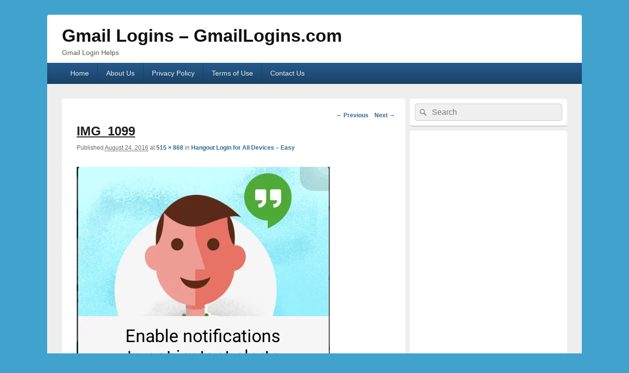

--- FILE ---
content_type: text/html; charset=utf-8
request_url: https://www.google.com/recaptcha/api2/aframe
body_size: 269
content:
<!DOCTYPE HTML><html><head><meta http-equiv="content-type" content="text/html; charset=UTF-8"></head><body><script nonce="hYP6OHPYkOUvTg_wMPk7Xw">/** Anti-fraud and anti-abuse applications only. See google.com/recaptcha */ try{var clients={'sodar':'https://pagead2.googlesyndication.com/pagead/sodar?'};window.addEventListener("message",function(a){try{if(a.source===window.parent){var b=JSON.parse(a.data);var c=clients[b['id']];if(c){var d=document.createElement('img');d.src=c+b['params']+'&rc='+(localStorage.getItem("rc::a")?sessionStorage.getItem("rc::b"):"");window.document.body.appendChild(d);sessionStorage.setItem("rc::e",parseInt(sessionStorage.getItem("rc::e")||0)+1);localStorage.setItem("rc::h",'1768633567324');}}}catch(b){}});window.parent.postMessage("_grecaptcha_ready", "*");}catch(b){}</script></body></html>

--- FILE ---
content_type: application/javascript; charset=utf-8
request_url: https://fundingchoicesmessages.google.com/f/AGSKWxUCeWP0UhKtuF-Wrhl0VLU8SBv__f0uG5QeYLR0akMHOGznuCVAkh-by_LCw5wrDGitzEX8iPrw4ShKABEYvN2G-IglOZUJve40VZyaHv5t89JMt9pyCKQHLLpCcgUUSmfHa3RxEw==?fccs=W251bGwsbnVsbCxudWxsLG51bGwsbnVsbCxudWxsLFsxNzY4NjMzNTY3LDcwNzAwMDAwMF0sbnVsbCxudWxsLG51bGwsW251bGwsWzcsOSw2XSxudWxsLDIsbnVsbCwiZW4iLG51bGwsbnVsbCxudWxsLG51bGwsbnVsbCwzXSwiaHR0cDovL2dtYWlsbG9naW5zLmNvbS9oYW5nb3V0LWxvZ2luL2ltZ18xMDk5LyIsbnVsbCxbWzgsIk05bGt6VWFaRHNnIl0sWzksImVuLVVTIl0sWzE5LCIyIl0sWzE3LCJbMF0iXSxbMjQsIiJdLFsyOSwiZmFsc2UiXV1d
body_size: 214
content:
if (typeof __googlefc.fcKernelManager.run === 'function') {"use strict";this.default_ContributorServingResponseClientJs=this.default_ContributorServingResponseClientJs||{};(function(_){var window=this;
try{
var np=function(a){this.A=_.t(a)};_.u(np,_.J);var op=function(a){this.A=_.t(a)};_.u(op,_.J);op.prototype.getWhitelistStatus=function(){return _.F(this,2)};var pp=function(a){this.A=_.t(a)};_.u(pp,_.J);var qp=_.Zc(pp),rp=function(a,b,c){this.B=a;this.j=_.A(b,np,1);this.l=_.A(b,_.Nk,3);this.F=_.A(b,op,4);a=this.B.location.hostname;this.D=_.Dg(this.j,2)&&_.O(this.j,2)!==""?_.O(this.j,2):a;a=new _.Og(_.Ok(this.l));this.C=new _.bh(_.q.document,this.D,a);this.console=null;this.o=new _.jp(this.B,c,a)};
rp.prototype.run=function(){if(_.O(this.j,3)){var a=this.C,b=_.O(this.j,3),c=_.dh(a),d=new _.Ug;b=_.fg(d,1,b);c=_.C(c,1,b);_.hh(a,c)}else _.eh(this.C,"FCNEC");_.lp(this.o,_.A(this.l,_.Ae,1),this.l.getDefaultConsentRevocationText(),this.l.getDefaultConsentRevocationCloseText(),this.l.getDefaultConsentRevocationAttestationText(),this.D);_.mp(this.o,_.F(this.F,1),this.F.getWhitelistStatus());var e;a=(e=this.B.googlefc)==null?void 0:e.__executeManualDeployment;a!==void 0&&typeof a==="function"&&_.Qo(this.o.G,
"manualDeploymentApi")};var sp=function(){};sp.prototype.run=function(a,b,c){var d;return _.v(function(e){d=qp(b);(new rp(a,d,c)).run();return e.return({})})};_.Rk(7,new sp);
}catch(e){_._DumpException(e)}
}).call(this,this.default_ContributorServingResponseClientJs);
// Google Inc.

//# sourceURL=/_/mss/boq-content-ads-contributor/_/js/k=boq-content-ads-contributor.ContributorServingResponseClientJs.en_US.M9lkzUaZDsg.es5.O/d=1/exm=ad_blocking_detection_executable,kernel_loader,loader_js_executable,web_iab_tcf_v2_signal_executable/ed=1/rs=AJlcJMzanTQvnnVdXXtZinnKRQ21NfsPog/m=cookie_refresh_executable
__googlefc.fcKernelManager.run('\x5b\x5b\x5b7,\x22\x5b\x5bnull,\\\x22gmaillogins.com\\\x22,\\\x22AKsRol9zSlYYkFnB9wUm_drK6unjj-7NP55nvAsM0Pmh-RbDUxQu3RErFrpVQUYvv8tEQ-X_L3t64COkR_yq9nXo5WchEsbjZG2g3aGjF2IxKUI9RZ419wVC_qRZ5KRPGCSwSGjqfN58ZbkKizx0UU5wSsW7M-GjvQ\\\\u003d\\\\u003d\\\x22\x5d,null,\x5b\x5bnull,null,null,\\\x22https:\/\/fundingchoicesmessages.google.com\/f\/AGSKWxUpbKm-q2WwEEpznLbmppS3doVeIx_tRfl36QkBiQYOKxao3FszU0ZEBJwa-qILA53Vbdgyn9oA4sLxumxPhusB8T1AJduE5FKlIPWjOBaFsrf7tf20QJWL_QtfdNCaE4E-52uFhg\\\\u003d\\\\u003d\\\x22\x5d,null,null,\x5bnull,null,null,\\\x22https:\/\/fundingchoicesmessages.google.com\/el\/AGSKWxXUWe4zCzWIOo83KM70zXxs3CrfoiKphHE64JqIamIvb_Ez2iMZneFVVxMEKA8ehl6v8Oi2EQaC81UrJiOOcpLpxDk-8v6VxhN0fCB-JUGRB4AX91agm53JmPjuIva-yIhW300IfA\\\\u003d\\\\u003d\\\x22\x5d,null,\x5bnull,\x5b7,9,6\x5d,null,2,null,\\\x22en\\\x22,null,null,null,null,null,3\x5d,null,\\\x22Privacy and cookie settings\\\x22,\\\x22Close\\\x22,null,null,null,\\\x22Managed by Google. Complies with IAB TCF. CMP ID: 300\\\x22\x5d,\x5b2,1\x5d\x5d\x22\x5d\x5d,\x5bnull,null,null,\x22https:\/\/fundingchoicesmessages.google.com\/f\/AGSKWxVbt2ChCPPBjMQrJbCK0M-hoeHeZfnjaAjXVKYTG9sdOhEiP_XBnDfyxlv4jpXMUYzXTIBz_LwEr6Zs0xEVrHStnQ75RKGEppQa96gLFfIxONRpFIIsXRM7KoPyxb-X6EYT2pSt_Q\\u003d\\u003d\x22\x5d\x5d');}

--- FILE ---
content_type: application/javascript; charset=utf-8
request_url: https://fundingchoicesmessages.google.com/f/AGSKWxVZqqbkpL9mHpulLUJgS94W0LKmJRvocDGnwdClUfB5WdP2MA6RPnVJgC1nNmRyOoHW0h-UzJU0gfJROBnHpEDB_3I6B2_2v5nNV84YScQraQMW-W1rU6WRXPUiH6sic1IzAhMKv9OFTUMdl4a42FfXZxZie666mwSDRXp2yVvOTS5gpb9NzTsvk4Zx/__onlinead_/yahoofeedproxy._adv_468./randomad120x600nsfw./ad_ebound.
body_size: -1290
content:
window['c807bc50-365a-434a-a77c-65f525c9f841'] = true;